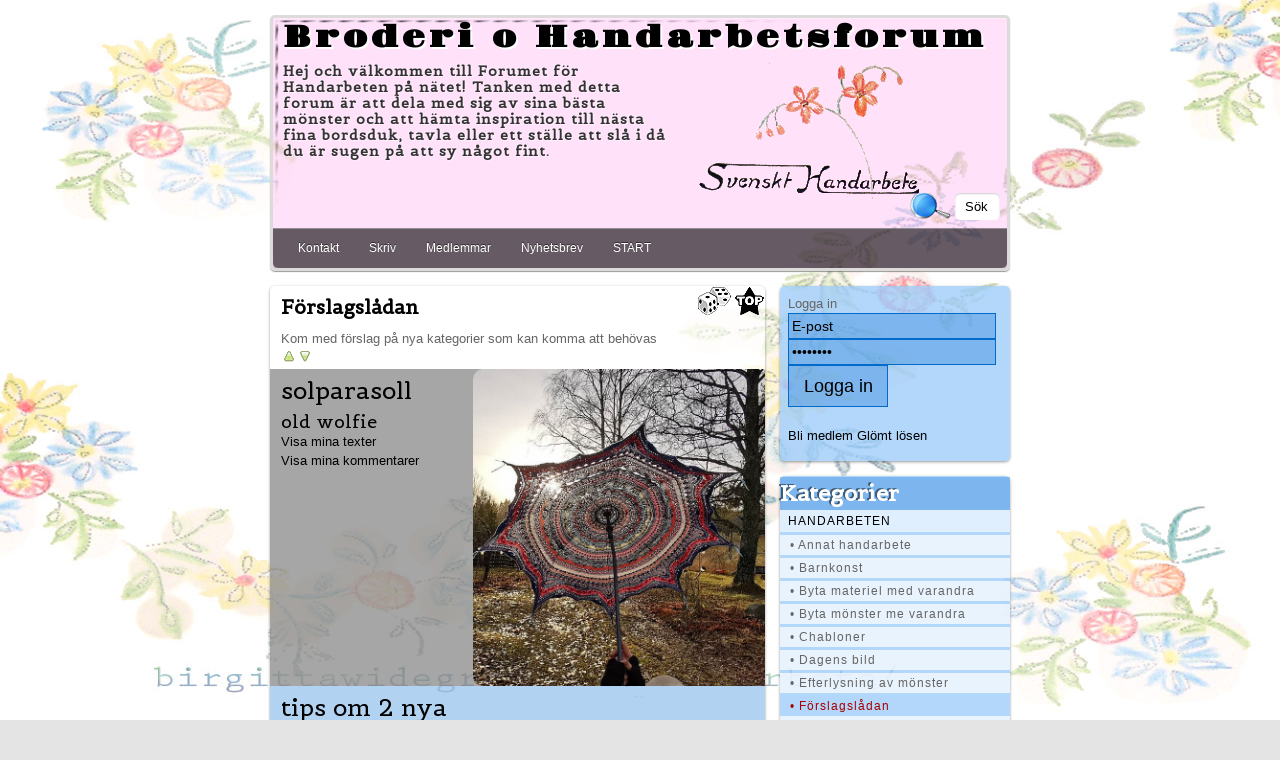

--- FILE ---
content_type: text/html; charset=iso-8859-1
request_url: https://www.birgittawidegren.com/handarbete/?sida=artiklar&kategori=23_6
body_size: 5695
content:
<!doctype html>
<html lang="en">
<head>
<meta charset=iso-8859-1>

<!-- disable iPhone inital scale -->
<meta name="viewport" content="width=device-width, initial-scale=1.0">

<link rel="apple-touch-icon" href="https://www.birgittawidegren.com/handarbete/ogg_handarbete.png">
<meta property="og:image" content="https://www.birgittawidegren.com/handarbete/ogg_handarbete.png"/>
<link rel="shortcut icon" href="https://www.birgittawidegren.com/handarbetefavicon.ico" /><link rel="alternate" type="application/rss+xml" title="Förslagslådan | Handarbeten - Broderi o Handarbetsforum" href="https://www.birgittawidegren.com/handarbete/xml.php?o=4&show_type=xml&kategori=23_6" /><title>Förslagslådan | Handarbeten</title>
<meta name="description" content="Kom med  förslag på nya  kategorier som kan  komma  att behövas
 ..">
<script language="JavaScript" type="text/JavaScript">
<!--
function MM_openBrWindow(theURL,winName,features) { //v2.0
  window.open(theURL,winName,features);
}
//-->
</script>
<script language="JavaScript">
<!--
function clearepost(thos, checkValue){
	if( thos.value == checkValue ) thos.value="";
}
function clearepost2(thos, checkValue){
	if( thos.value == "" ) thos.value=checkValue;
}
// -->
</script>
<link href="../cms/stilar/handarbete/handarbete.css?v=5" rel="stylesheet" type="text/css">


<!-- html5.js for IE less than 9 -->
<!--[if lt IE 9]>
	<script src="https://html5shim.googlecode.com/svn/trunk/html5.js"></script>
<![endif]-->

<!-- css3-mediaqueries.js for IE less than 9 -->
<!--[if lt IE 9]>
	<script src="https://css3-mediaqueries-js.googlecode.com/svn/trunk/css3-mediaqueries.js"></script>
<![endif]-->

<style type="text/css" media="print">
.noprint {
  visibility: hidden;
  display: none;
}
.img_container{
  visibility: hidden;
  display: none;
}
</style>

<script language="JavaScript">
<!--
function clearepost(thos, checkValue){
	if( thos.value == checkValue ) thos.value="";
}
function clearepost2(thos, checkValue){
	if( thos.value == "" ) thos.value=checkValue;
}
// -->
</script>
<script data-ad-client="ca-pub-9110318268097689" async src="https://pagead2.googlesyndication.com/pagead/js/adsbygoogle.js"></script></head>

<body>

<div id="pagewrap">

		<header id="header">
    
    <div style="width:100%">
<div id="logga_namn"><a  href="?o=4" title="Broderi o Handarbetsforum - Hej och v&auml;lkommen till Forumet f&ouml;r Handarbeten p&aring; n&auml;tet! Tanken med detta forum &auml;r att dela med sig av sina b&auml;sta m&ouml;nster och att h&auml;mta inspiration till n&auml;sta fina bordsduk, tavla eller ett st&auml;lle att sl&aring; i d&aring; du &auml;r sugen p&aring; att sy n&aring;got fint.">Broderi o Handarbetsforum</a></div>  <div id="site-description">Hej och v&auml;lkommen till Forumet f&ouml;r Handarbeten p&aring; n&auml;tet! Tanken med detta forum &auml;r att dela med sig av sina b&auml;sta m&ouml;nster och att h&auml;mta inspiration till n&auml;sta fina bordsduk, tavla eller ett st&auml;lle att sl&aring; i d&aring; du &auml;r sugen p&aring; att sy n&aring;got fint.</div><a href="?o=4" title="Broderi o Handarbetsforum - Hej och v&auml;lkommen till Forumet f&ouml;r Handarbeten p&aring; n&auml;tet! Tanken med detta forum &auml;r att dela med sig av sina b&auml;sta m&ouml;nster och att h&auml;mta inspiration till n&auml;sta fina bordsduk, tavla eller ett st&auml;lle att sl&aring; i d&aring; du &auml;r sugen p&aring; att sy n&aring;got fint."><a href="?o=4" title="Broderi o Handarbetsforum - Hej och v&auml;lkommen till Forumet f&ouml;r Handarbeten p&aring; n&auml;tet! Tanken med detta forum &auml;r att dela med sig av sina b&auml;sta m&ouml;nster och att h&auml;mta inspiration till n&auml;sta fina bordsduk, tavla eller ett st&auml;lle att sl&aring; i d&aring; du &auml;r sugen p&aring; att sy n&aring;got fint."><div class="logga">
<img border="0" src="https://www.birgittawidegren.com/cms/bilder/user/4/design/logga_4.png" alt="Broderi o Handarbetsforum - Hej och v&auml;lkommen till Forumet f&ouml;r Handarbeten p&aring; n&auml;tet! Tanken med detta forum &auml;r att dela med sig av sina b&auml;sta m&ouml;nster och att h&auml;mta inspiration till n&auml;sta fina bordsduk, tavla eller ett st&auml;lle att sl&aring; i d&aring; du &auml;r sugen p&aring; att sy n&aring;got fint." />
</div></a></div>

		<nav>
        
			<div id="main-nav" class="clearfix">
            





 
<a class="" href="?sida=kontakta_oss" title="Kontakt">Kontakt</a>

 
<a class="menu" href="?sida=skriv" title="Skriv">Skriv</a>
 
<a class="menu" href="?sida=m_lista_f" title="Medlemmar">Medlemmar</a>

<div class="shown_hidden3">
 
<a class="menu" href="?sida=login&login=login" title="Logga in">Logga in</a>
</div>


<a class="menu" href="?sida=nyhetsbrev" title="Nyhetsbrev">Nyhetsbrev</a>
<a class="menu" href="https://www.birgittawidegren.com/handarbete/" title="Startsidan">START</a>
<!--<div class="shown_hidden3">
</div>
<a class="menu" href="?sida=omvandlare" title="Omvandlare">Omvandla</a>
 -->
<div class="shown_hidden3">
 
<a class="menu" href="?sida=m_favoriter" title="Dina Favoriter">Dina Favoriter</a>
</div>
			</div>
			<!-- /#main-nav --> 
		</nav>

				<div class="sok">
<form id="searchform"><input name='sida_sok' type='hidden' id='sida_sok' value=''  class='TextBox1' ><input name='s' type='text' id='s' value='Sök'  class='sok_field' onFocus="return clearepost(this, 'Sök')" onBlur="return clearepost2(this, 'Sök')" ><input name="submit" type="submit" class="sokbutton_login" id="submit" onMouseOver="this.style.cursor='pointer';" value="&nbsp;" /></form>
</div>
                                   
	</header>
	<!-- /#header -->
	
	
  <div id="hiddendropdown">
	<a href="javascript:void(0)" id="oppna"><h1>Kategorier</h1></a>
		<div id="hiddendropdown_2" style="display:none">
        			
<div id="smoothmenu1" class="ddsmoothmenu">

          
          
                 
                 
                 
                 
                 
                 
                 
                 
                 
                 
                 
                 
         
        
                                     
         <a class="kat_menu" href="?sida=artiklar&kategori=23">Handarbeten</a>
         
<!-- sub kat -->
 
		            
 
			                         
         <a class="sub_kat_menu" href="?sida=artiklar&kategori=23_8"> &bull; Annat handarbete</a>
            
 
			                         
         <a class="sub_kat_menu" href="?sida=artiklar&kategori=23_12"> &bull; Barnkonst</a>
            
 
			                         
         <a class="sub_kat_menu" href="?sida=artiklar&kategori=23_32"> &bull; Byta materiel med varandra</a>
            
 
			                         
         <a class="sub_kat_menu" href="?sida=artiklar&kategori=23_16"> &bull; Byta m&ouml;nster me varandra</a>
            
 
			                         
         <a class="sub_kat_menu" href="?sida=artiklar&kategori=23_17"> &bull; Chabloner</a>
            
 
			                         
         <a class="sub_kat_menu" href="?sida=artiklar&kategori=23_28"> &bull; Dagens bild</a>
            
 
			                         
         <a class="sub_kat_menu" href="?sida=artiklar&kategori=23_3"> &bull; Efterlysning av  m&ouml;nster</a>
            
 
			                         
         <a class="sub_kat_menu_active" href="?sida=artiklar&kategori=23_6"> &bull; F&ouml;rslagsl&aring;dan</a>
            
 
			                         
         <a class="sub_kat_menu" href="?sida=artiklar&kategori=23_5"> &bull; Gamla m&ouml;nster</a>
            
 
			                         
         <a class="sub_kat_menu" href="?sida=artiklar&kategori=23_15"> &bull; Korgfl&auml;tning ...</a>
            
 
			                         
         <a class="sub_kat_menu" href="?sida=artiklar&kategori=23_10"> &bull; Kvinnokonst</a>
            
 
			                         
         <a class="sub_kat_menu" href="?sida=artiklar&kategori=23_9"> &bull; L&auml;nkar</a>
            
 
			                         
         <a class="sub_kat_menu" href="?sida=artiklar&kategori=23_11"> &bull; Manskonst</a>
            
 
			                         
         <a class="sub_kat_menu" href="?sida=artiklar&kategori=23_4"> &bull; Nya m&ouml;nster</a>
            
 
			                         
         <a class="sub_kat_menu" href="?sida=artiklar&kategori=23_30"> &bull; P&auml;rlhantverk</a>
            
 
			                         
         <a class="sub_kat_menu" href="?sida=artiklar&kategori=23_1"> &bull; Sm&aring;prat om  handarbeten</a>
            
 
			                         
         <a class="sub_kat_menu" href="?sida=artiklar&kategori=23_2"> &bull; Sm&aring;prat om det mesta</a>
            
 
			                         
         <a class="sub_kat_menu" href="?sida=artiklar&kategori=23_22"> &bull; Sm&aring;prat om djur o natur</a>
            
 
			                         
         <a class="sub_kat_menu" href="?sida=artiklar&kategori=23_13"> &bull; Snickerier</a>
            
 
			                         
         <a class="sub_kat_menu" href="?sida=artiklar&kategori=23_14"> &bull; Stenarbeten</a>
            
 
			                         
         <a class="sub_kat_menu" href="?sida=artiklar&kategori=23_7"> &bull; Tips</a>
            
 
			                         
         <a class="sub_kat_menu" href="?sida=artiklar&kategori=23_31"> &bull; &Aring;tervinn gammalt</a>
      <!-- sub kat -->

              
                 
                 
                 
                 
                 
                 
                 
                 
                 
                 
                 
                 
                 
                 
                 
                 
                 
         
        
                                     
         <a class="kat_menu" href="?sida=artiklar&kategori=24">BARN</a>
         
<!-- sub kat -->
 
		            
 
			                         
         <a class="sub_kat_menu" href="?sida=artiklar&kategori=24_26"> &bull; Boktips</a>
            
 
			                         
         <a class="sub_kat_menu" href="?sida=artiklar&kategori=24_20"> &bull; m&aring;larboken</a>
            
 
			                         
         <a class="sub_kat_menu" href="?sida=artiklar&kategori=24_21"> &bull; pyssel</a>
      <!-- sub kat -->

              
         
        
                                     
         <a class="kat_menu" href="?sida=artiklar&kategori=25">K&ouml;p &amp; S&auml;lj</a>
         
<!-- sub kat -->
 
		            
 
			                         
         <a class="sub_kat_menu" href="?sida=artiklar&kategori=25_29"> &bull; Bortsk&auml;nkes</a>
            
 
			                         
         <a class="sub_kat_menu" href="?sida=artiklar&kategori=25_18"> &bull; K&ouml;pes</a>
            
 
			                         
         <a class="sub_kat_menu" href="?sida=artiklar&kategori=25_19"> &bull; S&auml;ljes</a>
      <!-- sub kat -->

         	
            
</div>

<div class="divider"></div>
 
            <br>

		</div>
        
	<!-- jq -->
	</div>
    
    

<div id="content">
<article class="post clearfix">

	                                  
                                    
    		  

             		  		  
		  
		  		  
             
<div class="cat_top_space">&nbsp;</div>
<table width="100%" border="0" cellpadding="0" cellspacing="0">

<tr>
<td width="5">&nbsp;</td>
<td width="5">&nbsp;</td>
<td colspan="7">

			            <a href="?&sida=artiklar&kategori=23_6&sort=visad&order=d">
            <img class="random" align="right" src="https://www.birgittawidegren.com/cms/bilder/hot-topic.png" border="0" title="Visa mest lästa från denna kategori!">            </a>
            	<a href="?&sida=artiklar&kategori=23_6&r=r">
    <img class="random" align="right" src="https://www.birgittawidegren.com/cms/bilder/slumpa.gif" border="0" title="Slumpa från denna kategori!">    </a>
		
<h1 class="artikel_lista_h1">Förslagslådan </h1>
Kom med  förslag på nya  kategorier som kan  komma  att behövas
<br></td>
</tr>



			        <tr>
              <td width="5">&nbsp;</td>
              <td width="10">&nbsp;</td>
              <td><a href="?&sida=artiklar&kategori=23_6&page=&sort=namn&order=a"><img src="https://www.birgittawidegren.com/cms/bilder/16-arrow-up.png" width="16" height="16" border="0" /></a><a href="?&sida=artiklar&kategori=23_6&page=&sort=namn&order=d"><img src="https://www.birgittawidegren.com/cms/bilder/16-arrow-down.png" alt="" width="16" height="16" border="0" /></a></td>
        
                      <td width="3" align="left">&nbsp;</td>
			                
              <td width="1">&nbsp;</td>              
              <td>&nbsp;</td>
            </tr>
			              
			
					
		
		
		 
		<tr style="background-image:url(../cms/stilar/responsiv-forum/images/black2.png)">
              <td width="5" align="left" valign="top">
			  						
						
                        </td>
              <td align="left" valign="bottom">&nbsp;</td>
              <td align="left" valign="top">
              <a class="lista_namn" href="?sida=artikel&id=955">solparasoll</a>
            
              
              
<div class="cl_both"></div><div class="signtext">

<div class="profilnamn"><a href="?sida=profil&id=4" >old wolfie</a></div><br /><a href="?user_art=4" >Visa mina texter</a><br /><a href="?sida=kommentarer&user_komm=4" >Visa mina kommentarer</a></div>

            </td>
              <td align="left" valign="bottom">
</td>
              <td align="left" valign="bottom">

              &nbsp;                
                </td>
              <td width="610" align="left" valign="top">
              <a href="?sida=artikel&id=955" ><img class="bildram_stor_artl" src="https://www.birgittawidegren.com/cms/bilder/temp/4/955/610_79781135-10157498494236839-655376709033394176-o.jpg" title="solparasoll" alt="solparasoll" border="0" /></a></td>
</tr>

		
		
		
		 
		<tr style="background-image:url(../cms/stilar/responsiv-forum/images/blue.png)">
              <td width="5" align="left" valign="top">
			  						
						
                        </td>
              <td align="left" valign="bottom">&nbsp;</td>
              <td align="left" valign="top">
              <a class="lista_namn" href="?sida=artikel&id=889">tips om 2 nya kategorier  som önskas</a>
            
<a href="?sida=artikel&id=889#komm"><div class="floatright">Kommentarer (4) &nbsp; &nbsp; </div></a>              
              
<div class="cl_both"></div><div class="signtext">

<div class="profilnamn"><a href="?sida=profil&id=634" >spiiidis </a></div><br /><a href="?user_art=634" >Visa mina texter</a><br /><a href="?sida=kommentarer&user_komm=634" >Visa mina kommentarer</a></div>

            </td>
              <td align="left" valign="bottom">
</td>
              <td align="left" valign="bottom">

              &nbsp;                
                </td>
              <td width="610" align="left" valign="top">
              </td>
</tr>

		
		
		
		 
		<tr style="background-image:url(../cms/stilar/responsiv-forum/images/orange.png)">
              <td width="5" align="left" valign="top">
			  						
						
                        </td>
              <td align="left" valign="bottom">&nbsp;</td>
              <td align="left" valign="top">
              <a class="lista_namn" href="?sida=artikel&id=744">Dagens bild dyl</a>
            
<a href="?sida=artikel&id=744#komm"><div class="floatright">Kommentarer (4) &nbsp; &nbsp; </div></a>              
              
<div class="cl_both"></div><div class="signtext">

<div class="profilnamn"><a href="?sida=profil&id=601" >ica86 </a></div><br /><a href="?user_art=601" >Visa mina texter</a><br /><a href="?sida=kommentarer&user_komm=601" >Visa mina kommentarer</a></div>

            </td>
              <td align="left" valign="bottom">
</td>
              <td align="left" valign="bottom">

              &nbsp;                
                </td>
              <td width="610" align="left" valign="top">
              </td>
</tr>

		
		
		
		 
		<tr style="background-image:url(../cms/stilar/responsiv-forum/images/brown.png)">
              <td width="5" align="left" valign="top">
			  						
						
                        </td>
              <td align="left" valign="bottom">&nbsp;</td>
              <td align="left" valign="top">
              <a class="lista_namn" href="?sida=artikel&id=739">vävning</a>
            
              
              
<div class="cl_both"></div><div class="signtext">

<div class="profilnamn"><a href="?sida=profil&id=593" >Estell 5858 </a></div><br /><a href="?user_art=593" >Visa mina texter</a><br /><a href="?sida=kommentarer&user_komm=593" >Visa mina kommentarer</a></div>

            </td>
              <td align="left" valign="bottom">
</td>
              <td align="left" valign="bottom">

              &nbsp;                
                </td>
              <td width="610" align="left" valign="top">
              </td>
</tr>

		
		
		
		 
		<tr style="background-image:url(../cms/stilar/responsiv-forum/images/black2.png)">
              <td width="5" align="left" valign="top">
			  						
						
                        </td>
              <td align="left" valign="bottom">&nbsp;</td>
              <td align="left" valign="top">
              <a class="lista_namn" href="?sida=artikel&id=467">Maskinbroderi.</a>
            
              
              
<div class="cl_both"></div><div class="signtext">

<div class="profilnamn"><a href="?sida=profil&id=488" >Nansy </a></div><br /><a href="?user_art=488" >Visa mina texter</a></div>

            </td>
              <td align="left" valign="bottom">
</td>
              <td align="left" valign="bottom">

              &nbsp;                
                </td>
              <td width="610" align="left" valign="top">
              </td>
</tr>
</table>
      
	 <table width="100%" border="0" cellpadding="0" cellspacing="0">
		
		
		
		 
		<tr style="background-image:url(../cms/stilar/responsiv-forum/images/blue.png)">
              <td width="5" align="left" valign="top">
			  						
						
                        </td>
              <td align="left" valign="bottom">&nbsp;</td>
              <td align="left" valign="top">
              <a class="lista_namn" href="?sida=artikel&id=170">Galleri??</a>
            
<a href="?sida=artikel&id=170#komm"><div class="floatright">Kommentarer (4) &nbsp; &nbsp; </div></a>              
              
<div class="cl_both"></div><div class="signtext">

<div class="profilnamn"><a href="?sida=profil&id=117" >MaggieA </a></div><br /><a href="?user_art=117" >Visa mina texter</a></div>

            </td>
              <td align="left" valign="bottom">
</td>
              <td align="left" valign="bottom">

              &nbsp;                
                </td>
              <td width="610" align="left" valign="top">
              <a href="?sida=artikel&id=170" ><img class="bildram_stor_artl" src="https://www.birgittawidegren.com/cms/bilder/temp/4/kom/1250/610_12sept07.jpg" title="laddar  upp  en bild  här  o ser hur de  fungerar" alt="laddar  upp  en bild  här  o ser hur de  fungerar" border="0" /></a></td>
</tr>

		
		
		
		 
		<tr style="background-image:url(../cms/stilar/responsiv-forum/images/orange.png)">
              <td width="5" align="left" valign="top">
			  						
						
                        </td>
              <td align="left" valign="bottom">&nbsp;</td>
              <td align="left" valign="top">
              <a class="lista_namn" href="?sida=artikel&id=149">För barnen</a>
            
<a href="?sida=artikel&id=149#komm"><div class="floatright">Kommentarer (1) &nbsp; &nbsp; </div></a>              
              
<div class="cl_both"></div><div class="signtext">

<div class="profilnamn"><a href="?sida=profil&id=6" >webmaster jim </a></div><br /><a href="?user_art=6" >Visa mina texter</a><br /><a href="?sida=kommentarer&user_komm=6" >Visa mina kommentarer</a></div>

            </td>
              <td align="left" valign="bottom">
</td>
              <td align="left" valign="bottom">

              &nbsp;                
                </td>
              <td width="610" align="left" valign="top">
              </td>
</tr>


<tr>
<td colspan="6" align="center">                                
                
</td>
            </tr>
          </table>
     
               
		   
               </article>
<!-- /.post -->
</div>
<!-- /#content --> 
	
	
<aside id="sidebar">



        <section class="widget">
		<!-- 	<h4 class="widgettitle">Nyheter</h4> -->
<div class="menu_left">
Logga in <form name="form1" method="post" action="index.php?&sida=artiklar&kategori=23_6&o=4&randoo=9">
<input name='postar_login' type='hidden' id='postar_login' value='1'  class='TextBox1' onFocus="return clearepost(this, 'Sök')" onBlur="return clearepost2(this, 'Sök')" >                        <input name='email' type='text' id='email' value='E-post'  class='TextBox1 i_90p' onFocus="return clearepost(this, 'E-post')" onBlur="return clearepost2(this, 'E-post')" > <br>
                        <input name='pass' type='password' id='pass' value='Lösenord'  class='TextBox1 i_90p' onFocus="return clearepost(this, 'Lösenord')" onBlur="return clearepost2(this, 'Lösenord')" >                        <br>
                     <input name="submit" type="submit" class="subbutton_login" id="submit" onMouseOver="this.style.cursor='pointer';" value="Logga in" >
                     
                     
</form>


<br><a class="blimedlem" href="?sida=regform&o=4" title="Bli medlem">Bli medlem</a>
<a class="blimedlem" href="?passsend=passsend&ovner=4">Glömt lösen</a><br>

    
</div>
		</section>
		<!-- /.widget -->
        
        
		<section class="widget shown_hidden">
			<h1 class="widgettitle">Kategorier</h1>



	
<div id="smoothmenu1" class="ddsmoothmenu">

          
          
                 
                 
                 
                 
                 
                 
                 
                 
                 
                 
                 
                 
         
        
                                     
         <a class="kat_menu" href="?sida=artiklar&kategori=23">Handarbeten</a>
         
<!-- sub kat -->
 
		            
 
			                         
         <a class="sub_kat_menu" href="?sida=artiklar&kategori=23_8"> &bull; Annat handarbete</a>
            
 
			                         
         <a class="sub_kat_menu" href="?sida=artiklar&kategori=23_12"> &bull; Barnkonst</a>
            
 
			                         
         <a class="sub_kat_menu" href="?sida=artiklar&kategori=23_32"> &bull; Byta materiel med varandra</a>
            
 
			                         
         <a class="sub_kat_menu" href="?sida=artiklar&kategori=23_16"> &bull; Byta m&ouml;nster me varandra</a>
            
 
			                         
         <a class="sub_kat_menu" href="?sida=artiklar&kategori=23_17"> &bull; Chabloner</a>
            
 
			                         
         <a class="sub_kat_menu" href="?sida=artiklar&kategori=23_28"> &bull; Dagens bild</a>
            
 
			                         
         <a class="sub_kat_menu" href="?sida=artiklar&kategori=23_3"> &bull; Efterlysning av  m&ouml;nster</a>
            
 
			                         
         <a class="sub_kat_menu_active" href="?sida=artiklar&kategori=23_6"> &bull; F&ouml;rslagsl&aring;dan</a>
            
 
			                         
         <a class="sub_kat_menu" href="?sida=artiklar&kategori=23_5"> &bull; Gamla m&ouml;nster</a>
            
 
			                         
         <a class="sub_kat_menu" href="?sida=artiklar&kategori=23_15"> &bull; Korgfl&auml;tning ...</a>
            
 
			                         
         <a class="sub_kat_menu" href="?sida=artiklar&kategori=23_10"> &bull; Kvinnokonst</a>
            
 
			                         
         <a class="sub_kat_menu" href="?sida=artiklar&kategori=23_9"> &bull; L&auml;nkar</a>
            
 
			                         
         <a class="sub_kat_menu" href="?sida=artiklar&kategori=23_11"> &bull; Manskonst</a>
            
 
			                         
         <a class="sub_kat_menu" href="?sida=artiklar&kategori=23_4"> &bull; Nya m&ouml;nster</a>
            
 
			                         
         <a class="sub_kat_menu" href="?sida=artiklar&kategori=23_30"> &bull; P&auml;rlhantverk</a>
            
 
			                         
         <a class="sub_kat_menu" href="?sida=artiklar&kategori=23_1"> &bull; Sm&aring;prat om  handarbeten</a>
            
 
			                         
         <a class="sub_kat_menu" href="?sida=artiklar&kategori=23_2"> &bull; Sm&aring;prat om det mesta</a>
            
 
			                         
         <a class="sub_kat_menu" href="?sida=artiklar&kategori=23_22"> &bull; Sm&aring;prat om djur o natur</a>
            
 
			                         
         <a class="sub_kat_menu" href="?sida=artiklar&kategori=23_13"> &bull; Snickerier</a>
            
 
			                         
         <a class="sub_kat_menu" href="?sida=artiklar&kategori=23_14"> &bull; Stenarbeten</a>
            
 
			                         
         <a class="sub_kat_menu" href="?sida=artiklar&kategori=23_7"> &bull; Tips</a>
            
 
			                         
         <a class="sub_kat_menu" href="?sida=artiklar&kategori=23_31"> &bull; &Aring;tervinn gammalt</a>
      <!-- sub kat -->

              
                 
                 
                 
                 
                 
                 
                 
                 
                 
                 
                 
                 
                 
                 
                 
                 
                 
         
        
                                     
         <a class="kat_menu" href="?sida=artiklar&kategori=24">BARN</a>
         
<!-- sub kat -->
 
		            
 
			                         
         <a class="sub_kat_menu" href="?sida=artiklar&kategori=24_26"> &bull; Boktips</a>
            
 
			                         
         <a class="sub_kat_menu" href="?sida=artiklar&kategori=24_20"> &bull; m&aring;larboken</a>
            
 
			                         
         <a class="sub_kat_menu" href="?sida=artiklar&kategori=24_21"> &bull; pyssel</a>
      <!-- sub kat -->

              
         
        
                                     
         <a class="kat_menu" href="?sida=artiklar&kategori=25">K&ouml;p &amp; S&auml;lj</a>
         
<!-- sub kat -->
 
		            
 
			                         
         <a class="sub_kat_menu" href="?sida=artiklar&kategori=25_29"> &bull; Bortsk&auml;nkes</a>
            
 
			                         
         <a class="sub_kat_menu" href="?sida=artiklar&kategori=25_18"> &bull; K&ouml;pes</a>
            
 
			                         
         <a class="sub_kat_menu" href="?sida=artiklar&kategori=25_19"> &bull; S&auml;ljes</a>
      <!-- sub kat -->

         	
            
</div>

<div class="divider"></div>
 


		</section>
		<!-- /.widget -->
        
        



						

</aside>
<!-- /#sidebar -->
    
    
    

	<footer id="footer">	
           <a href="?o=4">&copy; Broderi o Handarbetsforum</a> 
 
 
 <a href="https://www.birgittawidegren.com/cms/?sida=ny_cms&o=2" title="Skapa ett eget Forum">Skapa ett eget Forum</a>  
	</footer>
	<!-- /#footer --> 
	<br>    <div class="qrdiv">
<div class="shhi4_"><br /> <style type="text/css">
<!-- -->
/*linkbutts*/
.bothcl{
	clear: both;	
}
.bra_s {
	line-height:normal;
	clear: both;	
	width: 100%;
	max-width: 800px;
}
.bra_s a{
	 color: #CCCCCC; 	text-decoration: none;
	font-weight: normal;
}
.bra_s a:hover{
	 color: #FFFFFF; 	font-weight: normal;
	font-weight: normal;
	cursor: pointer;
}
.bra_s a:visited{
	font-weight: normal;
}
.bra_s h1{
	letter-spacing:0px;
	text-align: center;
	color: #FFCC33; 	
	font-weight: normal;
	font-family: Verdana, Arial, Helvetica, sans-serif;
	font-size: 16px;
}
.bra_s2{
	font-weight: normal;
	border-right: #000000 1px solid;
	border-top: #000000 1px solid;
	border-left: #000000 1px solid;
	border-bottom: #000000 4px solid;
	width: 99%;
	float: none;
	color: #FFCC33;
	background-color: #0e0e0e;
}
.bra_s2:hover {
	text-decoration: underline;
	cursor: pointer;
}
.bra_s2BL{
	font-weight: normal;
	border-right: #000000 1px solid;
	border-top: #000000 1px solid;
	border-left: #000000 1px solid;
	border-bottom: #000000 2px solid;
	width: 30.9%;
	margin: 0px 4px 9px 5px;
	padding: 0px;
	float: left;
	color: #FFFFFF;
	font-family: Verdana, Arial, Helvetica, sans-serif;
	font-size: 9px;
	background-color: #202020;
	height: 43px;
}
.bra_s2BL:hover {
	background-color: #000000;
	cursor: pointer;
}
@media(max-width: 530px) { 
.bra_s {
margin:0 auto;

}
.bra_s2BL {
margin:0 auto;
width: 96% !important;
}
}

/*linkbutts*/

 </style>
<div align="center"><div align="center" class="bra_s">
 			       
					<a target="_blank" href="https://www.infoom.se/gitarr-stammare-web/mobil" title="Mobil gitarrst&auml;mmare">
					<div class="bra_s2BL" title="Gitarrst&auml;mmare i din mobiltelefon">
			   <div class="bra_s2" title="Mobil gitarrst&auml;mmare">Mobil gitarrst&auml;mmare</div>

        			 Gitarrst&auml;mmare i din mobiltelefon</div>
				    </a>					

 			       
 			       
					<a target="_blank" href="https://www.receptbankenskokbok.se/omvandla_g_dl.php" title="Omvandla gram till deciliter">
					<div class="bra_s2BL" title="Omvandla gram till deciliter och vv">
			   <div class="bra_s2" title="Omvandla gram till deciliter">Omvandla gram till deciliter</div>
        			 Omvandla gram till deciliter och vv</div>
				    </a>					
 			       
					<a target="_blank" href="https://www.jimmywidegren.com/gallery/" title="Gallery - Gratis fotoalbum online">
					<div class="bra_s2BL" title="Ladda upp dina foton och dela dina album med v&auml;nner och bekanta.">
			   <div class="bra_s2" title="Gallery - Gratis fotoalbum online">Gallery - Gratis fotoalbum onl..</div>
        			 Ladda upp dina foton och dela dina album..</div>
				    </a>					
						 
			  <div class="bothcl"></div> 

</div></div><br /><br /></div>      <style type="text/css">
<!--
.sfemtab {
	background-image: url(https://www.infoom.se/img_infoom/5senaste.png);
	margin-left: 0px;
	margin-top: 2px;
	margin-right: 0px;
	margin-bottom: 0px;
	width:100%;
		margin:0 auto;
	max-width:730px;
	background-position: right top;
	background-color:#ffe9e8;
}
@media(max-width: 522px) { 
.sfemtab {
	background-image: url(https://www.infoom.se/img_infoom/5senaste.png);
	}
}

.sfemtab a {
	font-family: Arial, Helvetica, sans-serif;
	color: #000000;
	font-weight: bold;
	font-size: 12px;
}
.sfemtab a:link {
	text-decoration: none;
	color: #000000;
	font-family: "Arial Narrow", "Futura Lt BT", Verdana;
	font-size: 14px;
	line-height: 17px;
}
.sfemtab a:visited {
	text-decoration: none;
	color: #FF0000;
	font-family: "Arial Narrow", "Futura Lt BT", Verdana;
	font-size: 14px;
	line-height: 17px;
}
.sfemtab a:hover {
	text-decoration: none;
	color: #000;
	font-family: "Arial Narrow", "Futura Lt BT", Verdana;
	font-size: 14px;
	line-height: 17px;
}
.sfemtab a:active {
	text-decoration: none;
	color: #FFFF00;
	font-family: "Arial Narrow", "Futura Lt BT", Verdana;
	font-size: 14px;
	line-height: 17px;
}
.sfemtab .first_ a {
	color: #000;
}
.sfemtab .first_ a:visited {
	color: #000;
}

-->
</style>
<table class="sfemtab" border="0" cellspacing="0" cellpadding="0">
      <tr>
        <td><div class="first_" align="left" style="padding-left:0px;"><a class="first_" href="https://www.infoom.se/" target="_blank" title="Infoom.se" >&nbsp;-&nbsp;Infoom.se</a></div></td>
      </tr>      <tr>
        <td><div align="left" style="padding-left:0px;"><a href="https://www.infoom.se/?sida=artikel&id=1347" target="_blank" title="Resultaten av den svenska spellicensen" >&nbsp;&nbsp;&nbsp;-&nbsp;Resultaten av den svenska spellicensen</a></div></td>
      </tr>
            <tr>
        <td><div align="left" style="padding-left:0px;"><a href="https://www.infoom.se/?sida=artikel&id=1349" target="_blank" title="4 skäl till varför du bör prova CBD" >&nbsp;&nbsp;&nbsp;-&nbsp;4 skäl till varför du bör prova CBD</a></div></td>
      </tr>
          </table>
<br>

  <br>
<br>
<table align="center" border="0" cellspacing="0" cellpadding="0">
                                  <tr>
                                    <td class="sl">&nbsp;</td>
                                    <td align="left" class="qrimg"><a href="//www.infoom.se/qrkod/" title="QR Kod Generator" target="_blank"><img src="https://www.birgittawidegren.com/cms/bilder/temp/4/qrkod.png" border="2" style="border-color:#FFFFFF"/></a>
</td>
                                    <td class="sr">&nbsp;</td>
          </tr>
</table>         

</div>
</div>
<!-- /#pagewrap -->


<div  style="z-index:-1" id="container" class="img_container"><img style="z-index:-1" src="https://www.birgittawidegren.com/cms/bilder/user/4/design/main_bg_img_4.jpg" /></div>

</body>
<link href='https://fonts.googleapis.com/css?family=Belgrano|Gravitas+One' rel='stylesheet' type='text/css'>

<script type="text/javascript" src="../cms/jquery-1.5.2.min.js" ></script>
<script type='text/javascript'>
$(document).ready(
    function(){
        $("#oppna").click(function () {
            $("#hiddendropdown_2").fadeToggle('slow');
        });
    });
</script>

</html>

--- FILE ---
content_type: text/html; charset=utf-8
request_url: https://www.google.com/recaptcha/api2/aframe
body_size: 267
content:
<!DOCTYPE HTML><html><head><meta http-equiv="content-type" content="text/html; charset=UTF-8"></head><body><script nonce="S2_DgY1XJbf5oGJhcKb7Og">/** Anti-fraud and anti-abuse applications only. See google.com/recaptcha */ try{var clients={'sodar':'https://pagead2.googlesyndication.com/pagead/sodar?'};window.addEventListener("message",function(a){try{if(a.source===window.parent){var b=JSON.parse(a.data);var c=clients[b['id']];if(c){var d=document.createElement('img');d.src=c+b['params']+'&rc='+(localStorage.getItem("rc::a")?sessionStorage.getItem("rc::b"):"");window.document.body.appendChild(d);sessionStorage.setItem("rc::e",parseInt(sessionStorage.getItem("rc::e")||0)+1);localStorage.setItem("rc::h",'1769394978422');}}}catch(b){}});window.parent.postMessage("_grecaptcha_ready", "*");}catch(b){}</script></body></html>